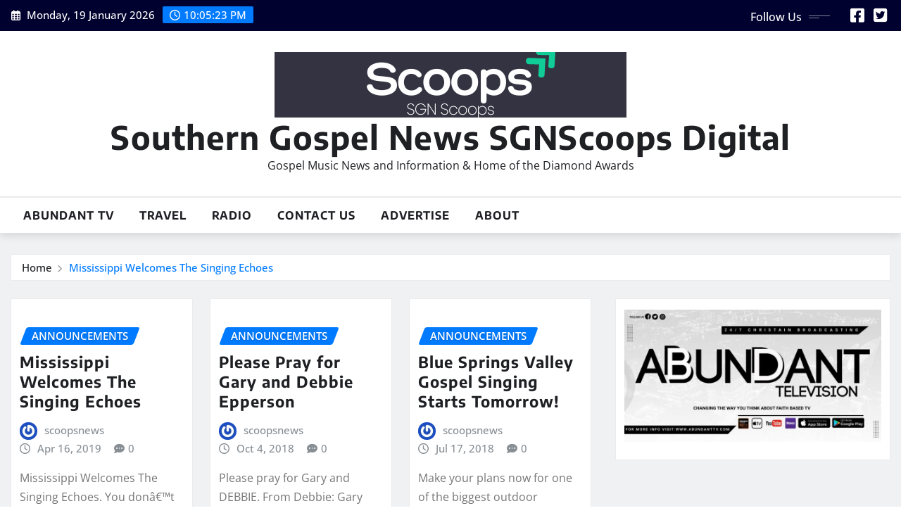

--- FILE ---
content_type: text/html; charset=UTF-8
request_url: https://www.sgnscoops.com/tag/singing-echoes/
body_size: 14629
content:
<!DOCTYPE html>
<html lang="en-US">
<head>	
	<meta charset="UTF-8">
    <meta name="viewport" content="width=device-width, initial-scale=1">
    <meta http-equiv="x-ua-compatible" content="ie=edge">
	
	
	<meta name='robots' content='index, follow, max-image-preview:large, max-snippet:-1, max-video-preview:-1' />
	<style>img:is([sizes="auto" i], [sizes^="auto," i]) { contain-intrinsic-size: 3000px 1500px }</style>
	
	<!-- This site is optimized with the Yoast SEO plugin v26.7 - https://yoast.com/wordpress/plugins/seo/ -->
	<title>Singing Echoes Archives - Southern Gospel News SGNScoops Digital</title>
	<link rel="canonical" href="https://www.sgnscoops.com/tag/singing-echoes/" />
	<meta property="og:locale" content="en_US" />
	<meta property="og:type" content="article" />
	<meta property="og:title" content="Singing Echoes Archives - Southern Gospel News SGNScoops Digital" />
	<meta property="og:url" content="https://www.sgnscoops.com/tag/singing-echoes/" />
	<meta property="og:site_name" content="Southern Gospel News SGNScoops Digital" />
	<meta property="og:image" content="https://www.sgnscoops.com/wp/wp-content/uploads/2009/09/sgnscoops.jpg" />
	<meta property="og:image:width" content="424" />
	<meta property="og:image:height" content="171" />
	<meta property="og:image:type" content="image/jpeg" />
	<meta name="twitter:card" content="summary_large_image" />
	<meta name="twitter:site" content="@sgnscoops" />
	<script type="application/ld+json" class="yoast-schema-graph">{"@context":"https://schema.org","@graph":[{"@type":"CollectionPage","@id":"https://www.sgnscoops.com/tag/singing-echoes/","url":"https://www.sgnscoops.com/tag/singing-echoes/","name":"Singing Echoes Archives - Southern Gospel News SGNScoops Digital","isPartOf":{"@id":"https://www.sgnscoops.com/#website"},"breadcrumb":{"@id":"https://www.sgnscoops.com/tag/singing-echoes/#breadcrumb"},"inLanguage":"en-US"},{"@type":"BreadcrumbList","@id":"https://www.sgnscoops.com/tag/singing-echoes/#breadcrumb","itemListElement":[{"@type":"ListItem","position":1,"name":"Home","item":"https://www.sgnscoops.com/"},{"@type":"ListItem","position":2,"name":"Singing Echoes"}]},{"@type":"WebSite","@id":"https://www.sgnscoops.com/#website","url":"https://www.sgnscoops.com/","name":"Southern Gospel News SGNScoops Digital","description":"Gospel Music News and Information &amp; Home of the Diamond Awards","publisher":{"@id":"https://www.sgnscoops.com/#organization"},"potentialAction":[{"@type":"SearchAction","target":{"@type":"EntryPoint","urlTemplate":"https://www.sgnscoops.com/?s={search_term_string}"},"query-input":{"@type":"PropertyValueSpecification","valueRequired":true,"valueName":"search_term_string"}}],"inLanguage":"en-US"},{"@type":"Organization","@id":"https://www.sgnscoops.com/#organization","name":"SGNScoops","url":"https://www.sgnscoops.com/","logo":{"@type":"ImageObject","inLanguage":"en-US","@id":"https://www.sgnscoops.com/#/schema/logo/image/","url":"https://i2.wp.com/www.sgnscoops.com/wp/wp-content/uploads/2014/07/sgnscoopscovernew.jpg?fit=960%2C299&ssl=1","contentUrl":"https://i2.wp.com/www.sgnscoops.com/wp/wp-content/uploads/2014/07/sgnscoopscovernew.jpg?fit=960%2C299&ssl=1","width":960,"height":299,"caption":"SGNScoops"},"image":{"@id":"https://www.sgnscoops.com/#/schema/logo/image/"},"sameAs":["https://www.facebook.com/sgnscoops","https://x.com/sgnscoops"]}]}</script>
	<!-- / Yoast SEO plugin. -->


<link rel='dns-prefetch' href='//www.googletagmanager.com' />
<link rel="alternate" type="application/rss+xml" title="Southern Gospel News SGNScoops Digital &raquo; Feed" href="https://www.sgnscoops.com/feed/" />
<link rel="alternate" type="application/rss+xml" title="Southern Gospel News SGNScoops Digital &raquo; Comments Feed" href="https://www.sgnscoops.com/comments/feed/" />
<link rel="alternate" type="application/rss+xml" title="Southern Gospel News SGNScoops Digital &raquo; Singing Echoes Tag Feed" href="https://www.sgnscoops.com/tag/singing-echoes/feed/" />
		<!-- This site uses the Google Analytics by MonsterInsights plugin v9.11.1 - Using Analytics tracking - https://www.monsterinsights.com/ -->
							<script src="//www.googletagmanager.com/gtag/js?id=G-V60YKLZDSD"  data-cfasync="false" data-wpfc-render="false" type="text/javascript" async></script>
			<script data-cfasync="false" data-wpfc-render="false" type="text/javascript">
				var mi_version = '9.11.1';
				var mi_track_user = true;
				var mi_no_track_reason = '';
								var MonsterInsightsDefaultLocations = {"page_location":"https:\/\/www.sgnscoops.com\/tag\/singing-echoes\/"};
								if ( typeof MonsterInsightsPrivacyGuardFilter === 'function' ) {
					var MonsterInsightsLocations = (typeof MonsterInsightsExcludeQuery === 'object') ? MonsterInsightsPrivacyGuardFilter( MonsterInsightsExcludeQuery ) : MonsterInsightsPrivacyGuardFilter( MonsterInsightsDefaultLocations );
				} else {
					var MonsterInsightsLocations = (typeof MonsterInsightsExcludeQuery === 'object') ? MonsterInsightsExcludeQuery : MonsterInsightsDefaultLocations;
				}

								var disableStrs = [
										'ga-disable-G-V60YKLZDSD',
									];

				/* Function to detect opted out users */
				function __gtagTrackerIsOptedOut() {
					for (var index = 0; index < disableStrs.length; index++) {
						if (document.cookie.indexOf(disableStrs[index] + '=true') > -1) {
							return true;
						}
					}

					return false;
				}

				/* Disable tracking if the opt-out cookie exists. */
				if (__gtagTrackerIsOptedOut()) {
					for (var index = 0; index < disableStrs.length; index++) {
						window[disableStrs[index]] = true;
					}
				}

				/* Opt-out function */
				function __gtagTrackerOptout() {
					for (var index = 0; index < disableStrs.length; index++) {
						document.cookie = disableStrs[index] + '=true; expires=Thu, 31 Dec 2099 23:59:59 UTC; path=/';
						window[disableStrs[index]] = true;
					}
				}

				if ('undefined' === typeof gaOptout) {
					function gaOptout() {
						__gtagTrackerOptout();
					}
				}
								window.dataLayer = window.dataLayer || [];

				window.MonsterInsightsDualTracker = {
					helpers: {},
					trackers: {},
				};
				if (mi_track_user) {
					function __gtagDataLayer() {
						dataLayer.push(arguments);
					}

					function __gtagTracker(type, name, parameters) {
						if (!parameters) {
							parameters = {};
						}

						if (parameters.send_to) {
							__gtagDataLayer.apply(null, arguments);
							return;
						}

						if (type === 'event') {
														parameters.send_to = monsterinsights_frontend.v4_id;
							var hookName = name;
							if (typeof parameters['event_category'] !== 'undefined') {
								hookName = parameters['event_category'] + ':' + name;
							}

							if (typeof MonsterInsightsDualTracker.trackers[hookName] !== 'undefined') {
								MonsterInsightsDualTracker.trackers[hookName](parameters);
							} else {
								__gtagDataLayer('event', name, parameters);
							}
							
						} else {
							__gtagDataLayer.apply(null, arguments);
						}
					}

					__gtagTracker('js', new Date());
					__gtagTracker('set', {
						'developer_id.dZGIzZG': true,
											});
					if ( MonsterInsightsLocations.page_location ) {
						__gtagTracker('set', MonsterInsightsLocations);
					}
										__gtagTracker('config', 'G-V60YKLZDSD', {"forceSSL":"true","link_attribution":"true"} );
										window.gtag = __gtagTracker;										(function () {
						/* https://developers.google.com/analytics/devguides/collection/analyticsjs/ */
						/* ga and __gaTracker compatibility shim. */
						var noopfn = function () {
							return null;
						};
						var newtracker = function () {
							return new Tracker();
						};
						var Tracker = function () {
							return null;
						};
						var p = Tracker.prototype;
						p.get = noopfn;
						p.set = noopfn;
						p.send = function () {
							var args = Array.prototype.slice.call(arguments);
							args.unshift('send');
							__gaTracker.apply(null, args);
						};
						var __gaTracker = function () {
							var len = arguments.length;
							if (len === 0) {
								return;
							}
							var f = arguments[len - 1];
							if (typeof f !== 'object' || f === null || typeof f.hitCallback !== 'function') {
								if ('send' === arguments[0]) {
									var hitConverted, hitObject = false, action;
									if ('event' === arguments[1]) {
										if ('undefined' !== typeof arguments[3]) {
											hitObject = {
												'eventAction': arguments[3],
												'eventCategory': arguments[2],
												'eventLabel': arguments[4],
												'value': arguments[5] ? arguments[5] : 1,
											}
										}
									}
									if ('pageview' === arguments[1]) {
										if ('undefined' !== typeof arguments[2]) {
											hitObject = {
												'eventAction': 'page_view',
												'page_path': arguments[2],
											}
										}
									}
									if (typeof arguments[2] === 'object') {
										hitObject = arguments[2];
									}
									if (typeof arguments[5] === 'object') {
										Object.assign(hitObject, arguments[5]);
									}
									if ('undefined' !== typeof arguments[1].hitType) {
										hitObject = arguments[1];
										if ('pageview' === hitObject.hitType) {
											hitObject.eventAction = 'page_view';
										}
									}
									if (hitObject) {
										action = 'timing' === arguments[1].hitType ? 'timing_complete' : hitObject.eventAction;
										hitConverted = mapArgs(hitObject);
										__gtagTracker('event', action, hitConverted);
									}
								}
								return;
							}

							function mapArgs(args) {
								var arg, hit = {};
								var gaMap = {
									'eventCategory': 'event_category',
									'eventAction': 'event_action',
									'eventLabel': 'event_label',
									'eventValue': 'event_value',
									'nonInteraction': 'non_interaction',
									'timingCategory': 'event_category',
									'timingVar': 'name',
									'timingValue': 'value',
									'timingLabel': 'event_label',
									'page': 'page_path',
									'location': 'page_location',
									'title': 'page_title',
									'referrer' : 'page_referrer',
								};
								for (arg in args) {
																		if (!(!args.hasOwnProperty(arg) || !gaMap.hasOwnProperty(arg))) {
										hit[gaMap[arg]] = args[arg];
									} else {
										hit[arg] = args[arg];
									}
								}
								return hit;
							}

							try {
								f.hitCallback();
							} catch (ex) {
							}
						};
						__gaTracker.create = newtracker;
						__gaTracker.getByName = newtracker;
						__gaTracker.getAll = function () {
							return [];
						};
						__gaTracker.remove = noopfn;
						__gaTracker.loaded = true;
						window['__gaTracker'] = __gaTracker;
					})();
									} else {
										console.log("");
					(function () {
						function __gtagTracker() {
							return null;
						}

						window['__gtagTracker'] = __gtagTracker;
						window['gtag'] = __gtagTracker;
					})();
									}
			</script>
							<!-- / Google Analytics by MonsterInsights -->
		<script type="text/javascript">
/* <![CDATA[ */
window._wpemojiSettings = {"baseUrl":"https:\/\/s.w.org\/images\/core\/emoji\/16.0.1\/72x72\/","ext":".png","svgUrl":"https:\/\/s.w.org\/images\/core\/emoji\/16.0.1\/svg\/","svgExt":".svg","source":{"concatemoji":"https:\/\/www.sgnscoops.com\/wp\/wp-includes\/js\/wp-emoji-release.min.js?ver=6.8.3"}};
/*! This file is auto-generated */
!function(s,n){var o,i,e;function c(e){try{var t={supportTests:e,timestamp:(new Date).valueOf()};sessionStorage.setItem(o,JSON.stringify(t))}catch(e){}}function p(e,t,n){e.clearRect(0,0,e.canvas.width,e.canvas.height),e.fillText(t,0,0);var t=new Uint32Array(e.getImageData(0,0,e.canvas.width,e.canvas.height).data),a=(e.clearRect(0,0,e.canvas.width,e.canvas.height),e.fillText(n,0,0),new Uint32Array(e.getImageData(0,0,e.canvas.width,e.canvas.height).data));return t.every(function(e,t){return e===a[t]})}function u(e,t){e.clearRect(0,0,e.canvas.width,e.canvas.height),e.fillText(t,0,0);for(var n=e.getImageData(16,16,1,1),a=0;a<n.data.length;a++)if(0!==n.data[a])return!1;return!0}function f(e,t,n,a){switch(t){case"flag":return n(e,"\ud83c\udff3\ufe0f\u200d\u26a7\ufe0f","\ud83c\udff3\ufe0f\u200b\u26a7\ufe0f")?!1:!n(e,"\ud83c\udde8\ud83c\uddf6","\ud83c\udde8\u200b\ud83c\uddf6")&&!n(e,"\ud83c\udff4\udb40\udc67\udb40\udc62\udb40\udc65\udb40\udc6e\udb40\udc67\udb40\udc7f","\ud83c\udff4\u200b\udb40\udc67\u200b\udb40\udc62\u200b\udb40\udc65\u200b\udb40\udc6e\u200b\udb40\udc67\u200b\udb40\udc7f");case"emoji":return!a(e,"\ud83e\udedf")}return!1}function g(e,t,n,a){var r="undefined"!=typeof WorkerGlobalScope&&self instanceof WorkerGlobalScope?new OffscreenCanvas(300,150):s.createElement("canvas"),o=r.getContext("2d",{willReadFrequently:!0}),i=(o.textBaseline="top",o.font="600 32px Arial",{});return e.forEach(function(e){i[e]=t(o,e,n,a)}),i}function t(e){var t=s.createElement("script");t.src=e,t.defer=!0,s.head.appendChild(t)}"undefined"!=typeof Promise&&(o="wpEmojiSettingsSupports",i=["flag","emoji"],n.supports={everything:!0,everythingExceptFlag:!0},e=new Promise(function(e){s.addEventListener("DOMContentLoaded",e,{once:!0})}),new Promise(function(t){var n=function(){try{var e=JSON.parse(sessionStorage.getItem(o));if("object"==typeof e&&"number"==typeof e.timestamp&&(new Date).valueOf()<e.timestamp+604800&&"object"==typeof e.supportTests)return e.supportTests}catch(e){}return null}();if(!n){if("undefined"!=typeof Worker&&"undefined"!=typeof OffscreenCanvas&&"undefined"!=typeof URL&&URL.createObjectURL&&"undefined"!=typeof Blob)try{var e="postMessage("+g.toString()+"("+[JSON.stringify(i),f.toString(),p.toString(),u.toString()].join(",")+"));",a=new Blob([e],{type:"text/javascript"}),r=new Worker(URL.createObjectURL(a),{name:"wpTestEmojiSupports"});return void(r.onmessage=function(e){c(n=e.data),r.terminate(),t(n)})}catch(e){}c(n=g(i,f,p,u))}t(n)}).then(function(e){for(var t in e)n.supports[t]=e[t],n.supports.everything=n.supports.everything&&n.supports[t],"flag"!==t&&(n.supports.everythingExceptFlag=n.supports.everythingExceptFlag&&n.supports[t]);n.supports.everythingExceptFlag=n.supports.everythingExceptFlag&&!n.supports.flag,n.DOMReady=!1,n.readyCallback=function(){n.DOMReady=!0}}).then(function(){return e}).then(function(){var e;n.supports.everything||(n.readyCallback(),(e=n.source||{}).concatemoji?t(e.concatemoji):e.wpemoji&&e.twemoji&&(t(e.twemoji),t(e.wpemoji)))}))}((window,document),window._wpemojiSettings);
/* ]]> */
</script>
<link rel='stylesheet' id='newsexo-theme-fonts-css' href='https://www.sgnscoops.com/wp/wp-content/fonts/262e193dfc83e631cd24c0fca66ab665.css?ver=20201110' type='text/css' media='all' />
<style id='wp-emoji-styles-inline-css' type='text/css'>

	img.wp-smiley, img.emoji {
		display: inline !important;
		border: none !important;
		box-shadow: none !important;
		height: 1em !important;
		width: 1em !important;
		margin: 0 0.07em !important;
		vertical-align: -0.1em !important;
		background: none !important;
		padding: 0 !important;
	}
</style>
<link rel='stylesheet' id='wp-block-library-css' href='https://www.sgnscoops.com/wp/wp-includes/css/dist/block-library/style.min.css?ver=6.8.3' type='text/css' media='all' />
<style id='classic-theme-styles-inline-css' type='text/css'>
/*! This file is auto-generated */
.wp-block-button__link{color:#fff;background-color:#32373c;border-radius:9999px;box-shadow:none;text-decoration:none;padding:calc(.667em + 2px) calc(1.333em + 2px);font-size:1.125em}.wp-block-file__button{background:#32373c;color:#fff;text-decoration:none}
</style>
<style id='global-styles-inline-css' type='text/css'>
:root{--wp--preset--aspect-ratio--square: 1;--wp--preset--aspect-ratio--4-3: 4/3;--wp--preset--aspect-ratio--3-4: 3/4;--wp--preset--aspect-ratio--3-2: 3/2;--wp--preset--aspect-ratio--2-3: 2/3;--wp--preset--aspect-ratio--16-9: 16/9;--wp--preset--aspect-ratio--9-16: 9/16;--wp--preset--color--black: #000000;--wp--preset--color--cyan-bluish-gray: #abb8c3;--wp--preset--color--white: #ffffff;--wp--preset--color--pale-pink: #f78da7;--wp--preset--color--vivid-red: #cf2e2e;--wp--preset--color--luminous-vivid-orange: #ff6900;--wp--preset--color--luminous-vivid-amber: #fcb900;--wp--preset--color--light-green-cyan: #7bdcb5;--wp--preset--color--vivid-green-cyan: #00d084;--wp--preset--color--pale-cyan-blue: #8ed1fc;--wp--preset--color--vivid-cyan-blue: #0693e3;--wp--preset--color--vivid-purple: #9b51e0;--wp--preset--gradient--vivid-cyan-blue-to-vivid-purple: linear-gradient(135deg,rgba(6,147,227,1) 0%,rgb(155,81,224) 100%);--wp--preset--gradient--light-green-cyan-to-vivid-green-cyan: linear-gradient(135deg,rgb(122,220,180) 0%,rgb(0,208,130) 100%);--wp--preset--gradient--luminous-vivid-amber-to-luminous-vivid-orange: linear-gradient(135deg,rgba(252,185,0,1) 0%,rgba(255,105,0,1) 100%);--wp--preset--gradient--luminous-vivid-orange-to-vivid-red: linear-gradient(135deg,rgba(255,105,0,1) 0%,rgb(207,46,46) 100%);--wp--preset--gradient--very-light-gray-to-cyan-bluish-gray: linear-gradient(135deg,rgb(238,238,238) 0%,rgb(169,184,195) 100%);--wp--preset--gradient--cool-to-warm-spectrum: linear-gradient(135deg,rgb(74,234,220) 0%,rgb(151,120,209) 20%,rgb(207,42,186) 40%,rgb(238,44,130) 60%,rgb(251,105,98) 80%,rgb(254,248,76) 100%);--wp--preset--gradient--blush-light-purple: linear-gradient(135deg,rgb(255,206,236) 0%,rgb(152,150,240) 100%);--wp--preset--gradient--blush-bordeaux: linear-gradient(135deg,rgb(254,205,165) 0%,rgb(254,45,45) 50%,rgb(107,0,62) 100%);--wp--preset--gradient--luminous-dusk: linear-gradient(135deg,rgb(255,203,112) 0%,rgb(199,81,192) 50%,rgb(65,88,208) 100%);--wp--preset--gradient--pale-ocean: linear-gradient(135deg,rgb(255,245,203) 0%,rgb(182,227,212) 50%,rgb(51,167,181) 100%);--wp--preset--gradient--electric-grass: linear-gradient(135deg,rgb(202,248,128) 0%,rgb(113,206,126) 100%);--wp--preset--gradient--midnight: linear-gradient(135deg,rgb(2,3,129) 0%,rgb(40,116,252) 100%);--wp--preset--font-size--small: 13px;--wp--preset--font-size--medium: 20px;--wp--preset--font-size--large: 36px;--wp--preset--font-size--x-large: 42px;--wp--preset--spacing--20: 0.44rem;--wp--preset--spacing--30: 0.67rem;--wp--preset--spacing--40: 1rem;--wp--preset--spacing--50: 1.5rem;--wp--preset--spacing--60: 2.25rem;--wp--preset--spacing--70: 3.38rem;--wp--preset--spacing--80: 5.06rem;--wp--preset--shadow--natural: 6px 6px 9px rgba(0, 0, 0, 0.2);--wp--preset--shadow--deep: 12px 12px 50px rgba(0, 0, 0, 0.4);--wp--preset--shadow--sharp: 6px 6px 0px rgba(0, 0, 0, 0.2);--wp--preset--shadow--outlined: 6px 6px 0px -3px rgba(255, 255, 255, 1), 6px 6px rgba(0, 0, 0, 1);--wp--preset--shadow--crisp: 6px 6px 0px rgba(0, 0, 0, 1);}:where(.is-layout-flex){gap: 0.5em;}:where(.is-layout-grid){gap: 0.5em;}body .is-layout-flex{display: flex;}.is-layout-flex{flex-wrap: wrap;align-items: center;}.is-layout-flex > :is(*, div){margin: 0;}body .is-layout-grid{display: grid;}.is-layout-grid > :is(*, div){margin: 0;}:where(.wp-block-columns.is-layout-flex){gap: 2em;}:where(.wp-block-columns.is-layout-grid){gap: 2em;}:where(.wp-block-post-template.is-layout-flex){gap: 1.25em;}:where(.wp-block-post-template.is-layout-grid){gap: 1.25em;}.has-black-color{color: var(--wp--preset--color--black) !important;}.has-cyan-bluish-gray-color{color: var(--wp--preset--color--cyan-bluish-gray) !important;}.has-white-color{color: var(--wp--preset--color--white) !important;}.has-pale-pink-color{color: var(--wp--preset--color--pale-pink) !important;}.has-vivid-red-color{color: var(--wp--preset--color--vivid-red) !important;}.has-luminous-vivid-orange-color{color: var(--wp--preset--color--luminous-vivid-orange) !important;}.has-luminous-vivid-amber-color{color: var(--wp--preset--color--luminous-vivid-amber) !important;}.has-light-green-cyan-color{color: var(--wp--preset--color--light-green-cyan) !important;}.has-vivid-green-cyan-color{color: var(--wp--preset--color--vivid-green-cyan) !important;}.has-pale-cyan-blue-color{color: var(--wp--preset--color--pale-cyan-blue) !important;}.has-vivid-cyan-blue-color{color: var(--wp--preset--color--vivid-cyan-blue) !important;}.has-vivid-purple-color{color: var(--wp--preset--color--vivid-purple) !important;}.has-black-background-color{background-color: var(--wp--preset--color--black) !important;}.has-cyan-bluish-gray-background-color{background-color: var(--wp--preset--color--cyan-bluish-gray) !important;}.has-white-background-color{background-color: var(--wp--preset--color--white) !important;}.has-pale-pink-background-color{background-color: var(--wp--preset--color--pale-pink) !important;}.has-vivid-red-background-color{background-color: var(--wp--preset--color--vivid-red) !important;}.has-luminous-vivid-orange-background-color{background-color: var(--wp--preset--color--luminous-vivid-orange) !important;}.has-luminous-vivid-amber-background-color{background-color: var(--wp--preset--color--luminous-vivid-amber) !important;}.has-light-green-cyan-background-color{background-color: var(--wp--preset--color--light-green-cyan) !important;}.has-vivid-green-cyan-background-color{background-color: var(--wp--preset--color--vivid-green-cyan) !important;}.has-pale-cyan-blue-background-color{background-color: var(--wp--preset--color--pale-cyan-blue) !important;}.has-vivid-cyan-blue-background-color{background-color: var(--wp--preset--color--vivid-cyan-blue) !important;}.has-vivid-purple-background-color{background-color: var(--wp--preset--color--vivid-purple) !important;}.has-black-border-color{border-color: var(--wp--preset--color--black) !important;}.has-cyan-bluish-gray-border-color{border-color: var(--wp--preset--color--cyan-bluish-gray) !important;}.has-white-border-color{border-color: var(--wp--preset--color--white) !important;}.has-pale-pink-border-color{border-color: var(--wp--preset--color--pale-pink) !important;}.has-vivid-red-border-color{border-color: var(--wp--preset--color--vivid-red) !important;}.has-luminous-vivid-orange-border-color{border-color: var(--wp--preset--color--luminous-vivid-orange) !important;}.has-luminous-vivid-amber-border-color{border-color: var(--wp--preset--color--luminous-vivid-amber) !important;}.has-light-green-cyan-border-color{border-color: var(--wp--preset--color--light-green-cyan) !important;}.has-vivid-green-cyan-border-color{border-color: var(--wp--preset--color--vivid-green-cyan) !important;}.has-pale-cyan-blue-border-color{border-color: var(--wp--preset--color--pale-cyan-blue) !important;}.has-vivid-cyan-blue-border-color{border-color: var(--wp--preset--color--vivid-cyan-blue) !important;}.has-vivid-purple-border-color{border-color: var(--wp--preset--color--vivid-purple) !important;}.has-vivid-cyan-blue-to-vivid-purple-gradient-background{background: var(--wp--preset--gradient--vivid-cyan-blue-to-vivid-purple) !important;}.has-light-green-cyan-to-vivid-green-cyan-gradient-background{background: var(--wp--preset--gradient--light-green-cyan-to-vivid-green-cyan) !important;}.has-luminous-vivid-amber-to-luminous-vivid-orange-gradient-background{background: var(--wp--preset--gradient--luminous-vivid-amber-to-luminous-vivid-orange) !important;}.has-luminous-vivid-orange-to-vivid-red-gradient-background{background: var(--wp--preset--gradient--luminous-vivid-orange-to-vivid-red) !important;}.has-very-light-gray-to-cyan-bluish-gray-gradient-background{background: var(--wp--preset--gradient--very-light-gray-to-cyan-bluish-gray) !important;}.has-cool-to-warm-spectrum-gradient-background{background: var(--wp--preset--gradient--cool-to-warm-spectrum) !important;}.has-blush-light-purple-gradient-background{background: var(--wp--preset--gradient--blush-light-purple) !important;}.has-blush-bordeaux-gradient-background{background: var(--wp--preset--gradient--blush-bordeaux) !important;}.has-luminous-dusk-gradient-background{background: var(--wp--preset--gradient--luminous-dusk) !important;}.has-pale-ocean-gradient-background{background: var(--wp--preset--gradient--pale-ocean) !important;}.has-electric-grass-gradient-background{background: var(--wp--preset--gradient--electric-grass) !important;}.has-midnight-gradient-background{background: var(--wp--preset--gradient--midnight) !important;}.has-small-font-size{font-size: var(--wp--preset--font-size--small) !important;}.has-medium-font-size{font-size: var(--wp--preset--font-size--medium) !important;}.has-large-font-size{font-size: var(--wp--preset--font-size--large) !important;}.has-x-large-font-size{font-size: var(--wp--preset--font-size--x-large) !important;}
:where(.wp-block-post-template.is-layout-flex){gap: 1.25em;}:where(.wp-block-post-template.is-layout-grid){gap: 1.25em;}
:where(.wp-block-columns.is-layout-flex){gap: 2em;}:where(.wp-block-columns.is-layout-grid){gap: 2em;}
:root :where(.wp-block-pullquote){font-size: 1.5em;line-height: 1.6;}
</style>
<link rel='stylesheet' id='bootstrap-css' href='https://www.sgnscoops.com/wp/wp-content/themes/newsexo/assets/css/bootstrap.css?ver=6.8.3' type='text/css' media='all' />
<link rel='stylesheet' id='font-awesome-min-css' href='https://www.sgnscoops.com/wp/wp-content/themes/newsexo/assets/css/font-awesome/css/font-awesome.min.css?ver=4.7.0' type='text/css' media='all' />
<link rel='stylesheet' id='newsexo-style-css' href='https://www.sgnscoops.com/wp/wp-content/themes/seattle-news/style.css?ver=6.8.3' type='text/css' media='all' />
<link rel='stylesheet' id='theme-default-css' href='https://www.sgnscoops.com/wp/wp-content/themes/newsexo/assets/css/theme-default.css?ver=6.8.3' type='text/css' media='all' />
<link rel='stylesheet' id='newsexo-animate-css-css' href='https://www.sgnscoops.com/wp/wp-content/themes/newsexo/assets/css/animate.css?ver=6.8.3' type='text/css' media='all' />
<link rel='stylesheet' id='owl.carousel-css-css' href='https://www.sgnscoops.com/wp/wp-content/themes/newsexo/assets/css/owl.carousel.css?ver=6.8.3' type='text/css' media='all' />
<link rel='stylesheet' id='bootstrap-smartmenus-css-css' href='https://www.sgnscoops.com/wp/wp-content/themes/newsexo/assets/css/jquery.smartmenus.bootstrap-4.css?ver=6.8.3' type='text/css' media='all' />
<link rel='stylesheet' id='seattle-news-parent-style-css' href='https://www.sgnscoops.com/wp/wp-content/themes/newsexo/style.css?ver=6.8.3' type='text/css' media='all' />
<link rel='stylesheet' id='seattle-news-child-style-css' href='https://www.sgnscoops.com/wp/wp-content/themes/seattle-news/style.css?ver=6.8.3' type='text/css' media='all' />
<link rel='stylesheet' id='seattle-news-default-css-css' href='https://www.sgnscoops.com/wp/wp-content/themes/seattle-news/assets/css/theme-default.css?ver=6.8.3' type='text/css' media='all' />
<link rel='stylesheet' id='seattle-news-bootstrap-smartmenus-css-css' href='https://www.sgnscoops.com/wp/wp-content/themes/seattle-news/assets/css/jquery.smartmenus.bootstrap-4.css?ver=6.8.3' type='text/css' media='all' />
<script type="text/javascript" src="https://www.sgnscoops.com/wp/wp-content/plugins/google-analytics-for-wordpress/assets/js/frontend-gtag.js?ver=9.11.1" id="monsterinsights-frontend-script-js" async="async" data-wp-strategy="async"></script>
<script data-cfasync="false" data-wpfc-render="false" type="text/javascript" id='monsterinsights-frontend-script-js-extra'>/* <![CDATA[ */
var monsterinsights_frontend = {"js_events_tracking":"true","download_extensions":"doc,pdf,ppt,zip,xls,docx,pptx,xlsx","inbound_paths":"[{\"path\":\"\\\/go\\\/\",\"label\":\"affiliate\"},{\"path\":\"\\\/recommend\\\/\",\"label\":\"affiliate\"}]","home_url":"https:\/\/www.sgnscoops.com","hash_tracking":"false","v4_id":"G-V60YKLZDSD"};/* ]]> */
</script>
<script type="text/javascript" src="https://www.sgnscoops.com/wp/wp-includes/js/jquery/jquery.min.js?ver=3.7.1" id="jquery-core-js"></script>
<script type="text/javascript" src="https://www.sgnscoops.com/wp/wp-includes/js/jquery/jquery-migrate.min.js?ver=3.4.1" id="jquery-migrate-js"></script>
<script type="text/javascript" src="https://www.sgnscoops.com/wp/wp-content/themes/newsexo/assets/js/bootstrap.js?ver=6.8.3" id="bootstrap-js-js"></script>
<script type="text/javascript" src="https://www.sgnscoops.com/wp/wp-content/themes/newsexo/assets/js/bootstrap.bundle.min.js?ver=6.8.3" id="bootstrap.bundle.min-js"></script>
<script type="text/javascript" src="https://www.sgnscoops.com/wp/wp-content/themes/newsexo/assets/js/smartmenus/jquery.smartmenus.js?ver=6.8.3" id="newsexo-smartmenus-js-js"></script>
<script type="text/javascript" src="https://www.sgnscoops.com/wp/wp-content/themes/newsexo/assets/js/custom.js?ver=6.8.3" id="newsexo-custom-js-js"></script>
<script type="text/javascript" src="https://www.sgnscoops.com/wp/wp-content/themes/newsexo/assets/js/smartmenus/bootstrap-smartmenus.js?ver=6.8.3" id="bootstrap-smartmenus-js-js"></script>
<script type="text/javascript" src="https://www.sgnscoops.com/wp/wp-content/themes/newsexo/assets/js/owl.carousel.min.js?ver=6.8.3" id="owl-carousel-js-js"></script>
<script type="text/javascript" src="https://www.sgnscoops.com/wp/wp-content/themes/newsexo/assets/js/animation/animate.js?ver=6.8.3" id="animate-js-js"></script>
<script type="text/javascript" src="https://www.sgnscoops.com/wp/wp-content/themes/newsexo/assets/js/wow.js?ver=6.8.3" id="wow-js-js"></script>

<!-- Google tag (gtag.js) snippet added by Site Kit -->
<!-- Google Analytics snippet added by Site Kit -->
<script type="text/javascript" src="https://www.googletagmanager.com/gtag/js?id=GT-TNHNRZL4" id="google_gtagjs-js" async></script>
<script type="text/javascript" id="google_gtagjs-js-after">
/* <![CDATA[ */
window.dataLayer = window.dataLayer || [];function gtag(){dataLayer.push(arguments);}
gtag("set","linker",{"domains":["www.sgnscoops.com"]});
gtag("js", new Date());
gtag("set", "developer_id.dZTNiMT", true);
gtag("config", "GT-TNHNRZL4");
/* ]]> */
</script>
<link rel="https://api.w.org/" href="https://www.sgnscoops.com/wp-json/" /><link rel="alternate" title="JSON" type="application/json" href="https://www.sgnscoops.com/wp-json/wp/v2/tags/4217" /><link rel="EditURI" type="application/rsd+xml" title="RSD" href="https://www.sgnscoops.com/wp/xmlrpc.php?rsd" />
<meta name="generator" content="WordPress 6.8.3" />
<meta name="generator" content="Site Kit by Google 1.170.0" /><style type="text/css">

/*------------------- Body ---------------------*/



/*------------------- H1---------------------*/

    h1 { font-family: Encode Sans; } 

/*------------------- H2---------------------*/

    h2{ font-family: Encode Sans; } 

/*------------------- H3---------------------*/

    h3 { font-family: Encode Sans; }

/*------------------- H4---------------------*/

    h4 { font-family: Encode Sans; }

/*------------------- H5---------------------*/

    h5 { font-family: Encode Sans; }

/*------------------- H6---------------------*/

    h6 { font-family: Encode Sans; }

</style>
<link rel="icon" href="https://www.sgnscoops.com/wp/wp-content/uploads/2025/05/cropped-2-32x32.png" sizes="32x32" />
<link rel="icon" href="https://www.sgnscoops.com/wp/wp-content/uploads/2025/05/cropped-2-192x192.png" sizes="192x192" />
<link rel="apple-touch-icon" href="https://www.sgnscoops.com/wp/wp-content/uploads/2025/05/cropped-2-180x180.png" />
<meta name="msapplication-TileImage" content="https://www.sgnscoops.com/wp/wp-content/uploads/2025/05/cropped-2-270x270.png" />
</head>
<body class="archive tag tag-singing-echoes tag-4217 wp-custom-logo wp-theme-newsexo wp-child-theme-seattle-news theme-wide" >

<a class="screen-reader-text skip-link" href="#content">Skip to content</a>
<div id="wrapper">



	<!--Header Sidebar-->
	<header class="site-header">
		<div class="container-full">
			<div class="row align-self-center">
							<div class="col-lg-6 col-md-6 col-sm-12">
					<aside class="widget"> 
						<ul class="head-contact-info">
							<li><i class="fa-regular fa-calendar-days"></i>
							Monday, 19 January 2026							</li>
							<li><span id='newsexo-time' class="newsexo-time">  2:05 pm</span></li>
						</ul>
					</aside>
				</div>
			
						
				<div class="col-lg-6 col-md-6 col-sm-12">
					<aside class="widget">

					<ul class="custom-social-icons">
							
						    <li class="followus">Follow Us						    </li>
					    							
							
					    
                                								    										<li><a class="fa-square-facebook" href="https://www.facebook.com/sgnscoops" target="_blank" ><i class="fa fa-brands fa-square-facebook"></i></a></li>
																										
						    
                                								    										<li><a class="fa-square-twitter" href="https://x.com/robsgm" target="_blank" ><i class="fa fa-brands fa-square-twitter"></i></a></li>
																										
						    						</ul>


					</aside>
				</div>
				
			</div>
		</div>
	</header>
	<!--/End of Header Sidebar-->


 
  	<!--Site Branding & Advertisement-->
	<section class="logo-banner logo-banner-overlay">
		<div class="container-full">
			<div class="row">
				<div class="col-lg-12 col-md-12 align-self-center">
								<div class="site-logo">
			<a href="https://www.sgnscoops.com/" class="" rel="home"><img width="500" height="93" src="https://www.sgnscoops.com/wp/wp-content/uploads/2025/05/cropped-2-1.png" class="custom-logo" alt="Southern Gospel News SGNScoops Digital" decoding="async" srcset="https://www.sgnscoops.com/wp/wp-content/uploads/2025/05/cropped-2-1.png 500w, https://www.sgnscoops.com/wp/wp-content/uploads/2025/05/cropped-2-1-300x56.png 300w" sizes="(max-width: 500px) 100vw, 500px" /></a>		</div>
	   	<div class="site-branding">
	    <h1 class="site-title"><a href="https://www.sgnscoops.com/" rel="home">Southern Gospel News SGNScoops Digital</a></h1>
					<p class="site-description">Gospel Music News and Information &amp; Home of the Diamond Awards</p>
			</div>
					</div>

				
			</div>
		</div>
	</section>	
	<!--End of Site Branding & Advertisement-->
    	
	<!-- Navbar -->
	<nav class="navbar navbar-expand-lg navbar-dark header-sticky">
		<div class="container-full">
			<div class="row">
			    <div class="col-lg-12 col-md-12"> 
				
					<button class="navbar-toggler" type="button" data-bs-toggle="collapse" data-bs-target="#navbarSupportedContent" aria-controls="navbarSupportedContent" aria-expanded="false" aria-label="Toggle navigation">
					  <span class="navbar-toggler-icon"></span>
					</button>
					<div id="navbarSupportedContent" class="navbar-collapse collapse">
						<div class="menu-news-container"><ul id="menu-news" class="nav navbar-nav"><li id="menu-item-62322" class="menu-item menu-item-type-post_type menu-item-object-page menu-item-62322"><a class="nav-link" href="https://www.sgnscoops.com/abundant-tv/">Abundant TV</a></li>
<li id="menu-item-62323" class="menu-item menu-item-type-post_type menu-item-object-page menu-item-62323"><a class="nav-link" href="https://www.sgnscoops.com/travel/">Travel</a></li>
<li id="menu-item-62324" class="menu-item menu-item-type-post_type menu-item-object-page menu-item-62324"><a class="nav-link" href="https://www.sgnscoops.com/radio/">Radio</a></li>
<li id="menu-item-62325" class="menu-item menu-item-type-post_type menu-item-object-page menu-item-62325"><a class="nav-link" href="https://www.sgnscoops.com/subscribecontact-us/">Contact Us</a></li>
<li id="menu-item-62326" class="menu-item menu-item-type-post_type menu-item-object-page menu-item-62326"><a class="nav-link" href="https://www.sgnscoops.com/advertise/">Advertise</a></li>
<li id="menu-item-62327" class="menu-item menu-item-type-post_type menu-item-object-page menu-item-62327"><a class="nav-link" href="https://www.sgnscoops.com/about/">About</a></li>
</ul></div>					</div>
				</div>
							</div>
		</div>
	</nav>
	<!-- /End of Navbar -->

	<div id="search-popup">
		<button type="button" class="close">×</button>
		<form method="get" id="searchform" class="search-form" action="https://www.sgnscoops.com/">
			<input type="search" placeholder="Search here" name="s" id="s" />
			<button type="submit" class="btn btn-primary">Search</button>
		</form>
	</div>
	<!-- Theme Breadcrumb Area -->

		<section class="theme-breadcrumb-area">
				<div id="content" class="container-full">
					<div class="row g-lg-3">
						<div class="col-md-12 col-sm-12">						
							<ul class="page-breadcrumb wow animate fadeInUp" data-wow-delay=".3s""><li><a href="https://www.sgnscoops.com">Home</a></li><li class="active"><a href="https://www.sgnscoops.com:443/tag/singing-echoes/">Mississippi Welcomes The Singing Echoes</a></li></ul>						</div>
					</div>
				</div>
		</section>
	

<section class="blog-list-view-post">

	<div class="container-full">
	
		<div class="row ">
		
					
			  
                <div class="col-lg-8 col-md-6 col-sm-12">
            	
				<div class="row">
					<div class="col-lg-4 col-md-12 col-sm-12">
		<article class="post grid-view-news-area vrsn-two wow animate fadeInUp" data-wow-delay=".3s" class="post-41257 post type-post status-publish format-standard hentry category-announcements tag-answered-prayer tag-mississippi-welcomes-singing-echoes tag-singing-echoes tag-the-bibletones">		
				   		
					<figcaption class="post-content">
						<div class="entry-meta">
							<span class="cat-links links-space">
								 <a class="links-bg announcements" href="https://www.sgnscoops.com/category/announcements/"><span>announcements</span></a>							</span>
						</div>					
						<header class="entry-header">
							<h5 class="entry-title"><a href="https://www.sgnscoops.com/mississippi-welcomes-the-singing-echoes/">Mississippi Welcomes The Singing Echoes</a></h5>						</header>
						<div class="entry-meta align-self-center">
							<span class="author">
							<img alt='' src='https://secure.gravatar.com/avatar/48bd4b570ab8fb3d7b6cbed582ad3e4e099011da011c8dbb10f2d65e77ffda91?s=50&#038;r=g' srcset='https://secure.gravatar.com/avatar/48bd4b570ab8fb3d7b6cbed582ad3e4e099011da011c8dbb10f2d65e77ffda91?s=100&#038;r=g 2x' class='img-fluid comment-img avatar-50 photo avatar-default' height='50' width='50' decoding='async'/>							<a href="https://www.sgnscoops.com/author/scoopsnews/">scoopsnews</a>
							</span>					
							<span class="posted-on">
								<i class="fa-regular fa-clock"></i>
								<a href="https://www.sgnscoops.com/2019/04/"><time>
								Apr 16, 2019</time></a>
							</span>
							<span class="comment-links"><i class="fa-solid fa-comment-dots"></i><a href="https://www.sgnscoops.com/mississippi-welcomes-the-singing-echoes/#respond">0</a></span>
						</div>	
						<div class="entry-content">
							<p>Mississippi Welcomes The Singing Echoes. You donâ€™t want to miss this one! Also appearing 2 of Mississippiâ€™s finest, Answered Prayer&hellip;</p>
														<a href="https://www.sgnscoops.com/mississippi-welcomes-the-singing-echoes/" class="more-link">Read More</a>
																				</div>
					</figcaption>	
		</article><!-- #post-41257 -->
	</div>	<div class="col-lg-4 col-md-12 col-sm-12">
		<article class="post grid-view-news-area vrsn-two wow animate fadeInUp" data-wow-delay=".3s" class="post-38489 post type-post status-publish format-standard hentry category-announcements tag-gary-epperson tag-singing-echoes">		
				   		
					<figcaption class="post-content">
						<div class="entry-meta">
							<span class="cat-links links-space">
								 <a class="links-bg announcements" href="https://www.sgnscoops.com/category/announcements/"><span>announcements</span></a>							</span>
						</div>					
						<header class="entry-header">
							<h5 class="entry-title"><a href="https://www.sgnscoops.com/please-pray-for-gary-and-debbie-epperson/">Please Pray for Gary and Debbie Epperson</a></h5>						</header>
						<div class="entry-meta align-self-center">
							<span class="author">
							<img alt='' src='https://secure.gravatar.com/avatar/48bd4b570ab8fb3d7b6cbed582ad3e4e099011da011c8dbb10f2d65e77ffda91?s=50&#038;r=g' srcset='https://secure.gravatar.com/avatar/48bd4b570ab8fb3d7b6cbed582ad3e4e099011da011c8dbb10f2d65e77ffda91?s=100&#038;r=g 2x' class='img-fluid comment-img avatar-50 photo avatar-default' height='50' width='50' decoding='async'/>							<a href="https://www.sgnscoops.com/author/scoopsnews/">scoopsnews</a>
							</span>					
							<span class="posted-on">
								<i class="fa-regular fa-clock"></i>
								<a href="https://www.sgnscoops.com/2018/10/"><time>
								Oct 4, 2018</time></a>
							</span>
							<span class="comment-links"><i class="fa-solid fa-comment-dots"></i><a href="https://www.sgnscoops.com/please-pray-for-gary-and-debbie-epperson/#respond">0</a></span>
						</div>	
						<div class="entry-content">
							<p>Please pray for Gary and DEBBIE. From Debbie: Gary and I request your prayers today. Gary will go into the&hellip;</p>
														<a href="https://www.sgnscoops.com/please-pray-for-gary-and-debbie-epperson/" class="more-link">Read More</a>
																				</div>
					</figcaption>	
		</article><!-- #post-38489 -->
	</div>	<div class="col-lg-4 col-md-12 col-sm-12">
		<article class="post grid-view-news-area vrsn-two wow animate fadeInUp" data-wow-delay=".3s" class="post-37503 post type-post status-publish format-standard hentry category-announcements tag-gary-epperson tag-singing-echoes">		
				   		
					<figcaption class="post-content">
						<div class="entry-meta">
							<span class="cat-links links-space">
								 <a class="links-bg announcements" href="https://www.sgnscoops.com/category/announcements/"><span>announcements</span></a>							</span>
						</div>					
						<header class="entry-header">
							<h5 class="entry-title"><a href="https://www.sgnscoops.com/blue-springs-valley-gospel-singing-starts-tomorrow/">Blue Springs Valley Gospel Singing Starts Tomorrow!</a></h5>						</header>
						<div class="entry-meta align-self-center">
							<span class="author">
							<img alt='' src='https://secure.gravatar.com/avatar/48bd4b570ab8fb3d7b6cbed582ad3e4e099011da011c8dbb10f2d65e77ffda91?s=50&#038;r=g' srcset='https://secure.gravatar.com/avatar/48bd4b570ab8fb3d7b6cbed582ad3e4e099011da011c8dbb10f2d65e77ffda91?s=100&#038;r=g 2x' class='img-fluid comment-img avatar-50 photo avatar-default' height='50' width='50' decoding='async'/>							<a href="https://www.sgnscoops.com/author/scoopsnews/">scoopsnews</a>
							</span>					
							<span class="posted-on">
								<i class="fa-regular fa-clock"></i>
								<a href="https://www.sgnscoops.com/2018/07/"><time>
								Jul 17, 2018</time></a>
							</span>
							<span class="comment-links"><i class="fa-solid fa-comment-dots"></i><a href="https://www.sgnscoops.com/blue-springs-valley-gospel-singing-starts-tomorrow/#respond">0</a></span>
						</div>	
						<div class="entry-content">
							<p>Make your plans now for one of the biggest outdoor GOSPEL SINGINGS IN THE COUNTRY GREAT PREACHING EACH MORNING THEN&hellip;</p>
														<a href="https://www.sgnscoops.com/blue-springs-valley-gospel-singing-starts-tomorrow/" class="more-link">Read More</a>
																				</div>
					</figcaption>	
		</article><!-- #post-37503 -->
	</div>	<div class="col-lg-4 col-md-12 col-sm-12">
		<article class="post grid-view-news-area vrsn-two wow animate fadeInUp" data-wow-delay=".3s" class="post-23403 post type-post status-publish format-standard hentry category-announcements category-artists category-christian-entertainment category-christian-interest tag-anais-epperson tag-bryson-epperson tag-jeremy-epperson tag-meadow-lane tag-singing-echoes tag-southern-gospel">		
				   		
					<figcaption class="post-content">
						<div class="entry-meta">
							<span class="cat-links links-space">
								 <a class="links-bg announcements" href="https://www.sgnscoops.com/category/announcements/"><span>announcements</span></a> <a class="links-bg artists" href="https://www.sgnscoops.com/category/artists/"><span>artists</span></a> <a class="links-bg christian-entertainment" href="https://www.sgnscoops.com/category/christian-entertainment/"><span>christian entertainment</span></a> <a class="links-bg christian-interest" href="https://www.sgnscoops.com/category/christian-interest/"><span>Christian interest</span></a>							</span>
						</div>					
						<header class="entry-header">
							<h5 class="entry-title"><a href="https://www.sgnscoops.com/sgn-scoops-fast-five-with-meadow-lane/">SGN Scoops&#8217; Fast Five with Meadow Lane</a></h5>						</header>
						<div class="entry-meta align-self-center">
							<span class="author">
							<img alt='' src='https://secure.gravatar.com/avatar/bb35847dd31920352e936ee088a5b1918b99272eb32b6fe283c85c7f6342f267?s=50&#038;r=g' srcset='https://secure.gravatar.com/avatar/bb35847dd31920352e936ee088a5b1918b99272eb32b6fe283c85c7f6342f267?s=100&#038;r=g 2x' class='img-fluid comment-img avatar-50 photo avatar-default' height='50' width='50' loading='lazy' decoding='async'/>							<a href="https://www.sgnscoops.com/author/lorraine-walker/">Staff</a>
							</span>					
							<span class="posted-on">
								<i class="fa-regular fa-clock"></i>
								<a href="https://www.sgnscoops.com/2015/09/"><time>
								Sep 21, 2015</time></a>
							</span>
							<span class="comment-links"><i class="fa-solid fa-comment-dots"></i><a href="https://www.sgnscoops.com/sgn-scoops-fast-five-with-meadow-lane/#respond">0</a></span>
						</div>	
						<div class="entry-content">
							<p>From Cleveland, Tennessee comes a family trio whose history is rich in Christian music and faith being passed down through&hellip;</p>
														<a href="https://www.sgnscoops.com/sgn-scoops-fast-five-with-meadow-lane/" class="more-link">Read More</a>
																				</div>
					</figcaption>	
		</article><!-- #post-23403 -->
	</div>	<div class="col-lg-4 col-md-12 col-sm-12">
		<article class="post grid-view-news-area vrsn-two wow animate fadeInUp" data-wow-delay=".3s" class="post-22737 post type-post status-publish format-standard hentry category-announcements tag-joshua-epperson tag-singing-echoes tag-southern-gospel tag-southern-gospel-news">		
				   		
					<figcaption class="post-content">
						<div class="entry-meta">
							<span class="cat-links links-space">
								 <a class="links-bg announcements" href="https://www.sgnscoops.com/category/announcements/"><span>announcements</span></a>							</span>
						</div>					
						<header class="entry-header">
							<h5 class="entry-title"><a href="https://www.sgnscoops.com/singing-echoes-joshua-epperson-needs-our-help/">Singing Echoes Joshua Epperson Needs Our Help</a></h5>						</header>
						<div class="entry-meta align-self-center">
							<span class="author">
							<img alt='' src='https://secure.gravatar.com/avatar/dbc9fe353ba87401c1d0e752c6970a15437e14692b1a9ef31e0849e8aed4c0a7?s=50&#038;r=g' srcset='https://secure.gravatar.com/avatar/dbc9fe353ba87401c1d0e752c6970a15437e14692b1a9ef31e0849e8aed4c0a7?s=100&#038;r=g 2x' class='img-fluid comment-img avatar-50 photo avatar-default' height='50' width='50' loading='lazy' decoding='async'/>							<a href="https://www.sgnscoops.com/author/robp/">SGN Scoops Staff</a>
							</span>					
							<span class="posted-on">
								<i class="fa-regular fa-clock"></i>
								<a href="https://www.sgnscoops.com/2015/08/"><time>
								Aug 12, 2015</time></a>
							</span>
							<span class="comment-links"><i class="fa-solid fa-comment-dots"></i><a href="https://www.sgnscoops.com/singing-echoes-joshua-epperson-needs-our-help/#respond">0</a></span>
						</div>	
						<div class="entry-content">
							<p>Joshua Epperson has been on stage with The Singing Echoes for 26 years and in that time could count on&hellip;</p>
														<a href="https://www.sgnscoops.com/singing-echoes-joshua-epperson-needs-our-help/" class="more-link">Read More</a>
																				</div>
					</figcaption>	
		</article><!-- #post-22737 -->
	</div>	<div class="col-lg-4 col-md-12 col-sm-12">
		<article class="post grid-view-news-area vrsn-two wow animate fadeInUp" data-wow-delay=".3s" class="post-22064 post type-post status-publish format-standard hentry category-announcements category-artists tag-2015-diamond-awards tag-erwins tag-mickey-bell tag-sgn-scoops-presents-this-week-in-gospel-music-with-mickey-bell tag-singing-echoes tag-this-week-in-gospel-music">		
				   		
					<figcaption class="post-content">
						<div class="entry-meta">
							<span class="cat-links links-space">
								 <a class="links-bg announcements" href="https://www.sgnscoops.com/category/announcements/"><span>announcements</span></a> <a class="links-bg artists" href="https://www.sgnscoops.com/category/artists/"><span>artists</span></a>							</span>
						</div>					
						<header class="entry-header">
							<h5 class="entry-title"><a href="https://www.sgnscoops.com/this-week-in-gospel-music-with-mickey-bell-for-july-3-9/">This Week In Gospel Music with Mickey Bell for July 3-9</a></h5>						</header>
						<div class="entry-meta align-self-center">
							<span class="author">
							<img alt='' src='https://secure.gravatar.com/avatar/bb35847dd31920352e936ee088a5b1918b99272eb32b6fe283c85c7f6342f267?s=50&#038;r=g' srcset='https://secure.gravatar.com/avatar/bb35847dd31920352e936ee088a5b1918b99272eb32b6fe283c85c7f6342f267?s=100&#038;r=g 2x' class='img-fluid comment-img avatar-50 photo avatar-default' height='50' width='50' loading='lazy' decoding='async'/>							<a href="https://www.sgnscoops.com/author/lorraine-walker/">Staff</a>
							</span>					
							<span class="posted-on">
								<i class="fa-regular fa-clock"></i>
								<a href="https://www.sgnscoops.com/2015/07/"><time>
								Jul 3, 2015</time></a>
							</span>
							<span class="comment-links"><i class="fa-solid fa-comment-dots"></i><a href="https://www.sgnscoops.com/this-week-in-gospel-music-with-mickey-bell-for-july-3-9/#respond">0</a></span>
						</div>	
						<div class="entry-content">
							<p>Nashville, TN (July 3, 2015) &#8211; It&#8217;s time for excitement, fireworks, and all-around hoopla. It&#8217;s not only the July 4th&hellip;</p>
														<a href="https://www.sgnscoops.com/this-week-in-gospel-music-with-mickey-bell-for-july-3-9/" class="more-link">Read More</a>
																				</div>
					</figcaption>	
		</article><!-- #post-22064 -->
	</div>	<div class="col-lg-4 col-md-12 col-sm-12">
		<article class="post grid-view-news-area vrsn-two wow animate fadeInUp" data-wow-delay=".3s" class="post-20292 post type-post status-publish format-standard hentry category-announcements category-artists tag-christian-music tag-gospel-music tag-hey-yall-media tag-jeremy-epperson tag-lyric-press tag-meadow-lane tag-singing-echoes tag-southern-gospel">		
				   		
					<figcaption class="post-content">
						<div class="entry-meta">
							<span class="cat-links links-space">
								 <a class="links-bg announcements" href="https://www.sgnscoops.com/category/announcements/"><span>announcements</span></a> <a class="links-bg artists" href="https://www.sgnscoops.com/category/artists/"><span>artists</span></a>							</span>
						</div>					
						<header class="entry-header">
							<h5 class="entry-title"><a href="https://www.sgnscoops.com/meadow-lane-set-to-release-first-single-with-hey-yall-media-and-lyric-press-music/">Meadow Lane Set to Release First Single with Hey Yâ€™all Media and Lyric Press Music</a></h5>						</header>
						<div class="entry-meta align-self-center">
							<span class="author">
							<img alt='' src='https://secure.gravatar.com/avatar/bb35847dd31920352e936ee088a5b1918b99272eb32b6fe283c85c7f6342f267?s=50&#038;r=g' srcset='https://secure.gravatar.com/avatar/bb35847dd31920352e936ee088a5b1918b99272eb32b6fe283c85c7f6342f267?s=100&#038;r=g 2x' class='img-fluid comment-img avatar-50 photo avatar-default' height='50' width='50' loading='lazy' decoding='async'/>							<a href="https://www.sgnscoops.com/author/lorraine-walker/">Staff</a>
							</span>					
							<span class="posted-on">
								<i class="fa-regular fa-clock"></i>
								<a href="https://www.sgnscoops.com/2015/03/"><time>
								Mar 3, 2015</time></a>
							</span>
							<span class="comment-links"><i class="fa-solid fa-comment-dots"></i><a href="https://www.sgnscoops.com/meadow-lane-set-to-release-first-single-with-hey-yall-media-and-lyric-press-music/#respond">0</a></span>
						</div>	
						<div class="entry-content">
							<p>Meadow Laneâ€™s â€œPraise the Lordâ€ to be sent to radio in March. Cleveland, TN &#8211; March 1, 2015: Â Jeremy&hellip;</p>
														<a href="https://www.sgnscoops.com/meadow-lane-set-to-release-first-single-with-hey-yall-media-and-lyric-press-music/" class="more-link">Read More</a>
																				</div>
					</figcaption>	
		</article><!-- #post-20292 -->
	</div>	<div class="col-lg-4 col-md-12 col-sm-12">
		<article class="post grid-view-news-area vrsn-two wow animate fadeInUp" data-wow-delay=".3s" class="post-19159 post type-post status-publish format-standard hentry category-artists category-concert-reviews tag-christian-country tag-copperhead-highway tag-gospel-music tag-singing-echoes tag-southern-gospel">		
				   		
					<figcaption class="post-content">
						<div class="entry-meta">
							<span class="cat-links links-space">
								 <a class="links-bg artists" href="https://www.sgnscoops.com/category/artists/"><span>artists</span></a> <a class="links-bg concert-reviews" href="https://www.sgnscoops.com/category/concert-reviews/"><span>concert reviews</span></a>							</span>
						</div>					
						<header class="entry-header">
							<h5 class="entry-title"><a href="https://www.sgnscoops.com/singing-echoes-return-acworth/">SINGING ECHOES RETURN TO ACWORTH</a></h5>						</header>
						<div class="entry-meta align-self-center">
							<span class="author">
							<img alt='' src='https://secure.gravatar.com/avatar/bb35847dd31920352e936ee088a5b1918b99272eb32b6fe283c85c7f6342f267?s=50&#038;r=g' srcset='https://secure.gravatar.com/avatar/bb35847dd31920352e936ee088a5b1918b99272eb32b6fe283c85c7f6342f267?s=100&#038;r=g 2x' class='img-fluid comment-img avatar-50 photo avatar-default' height='50' width='50' loading='lazy' decoding='async'/>							<a href="https://www.sgnscoops.com/author/lorraine-walker/">Staff</a>
							</span>					
							<span class="posted-on">
								<i class="fa-regular fa-clock"></i>
								<a href="https://www.sgnscoops.com/2014/12/"><time>
								Dec 15, 2014</time></a>
							</span>
							<span class="comment-links"><i class="fa-solid fa-comment-dots"></i><a href="https://www.sgnscoops.com/singing-echoes-return-acworth/#respond">0</a></span>
						</div>	
						<div class="entry-content">
							<p>By Robert York The Singing Echoes returned to Glade Road Baptist Church in Acworth, GA for their fifth time, where&hellip;</p>
														<a href="https://www.sgnscoops.com/singing-echoes-return-acworth/" class="more-link">Read More</a>
																				</div>
					</figcaption>	
		</article><!-- #post-19159 -->
	</div>	<div class="col-lg-4 col-md-12 col-sm-12">
		<article class="post grid-view-news-area vrsn-two wow animate fadeInUp" data-wow-delay=".3s" class="post-13904 post type-post status-publish format-standard hentry category-announcements tag-singing-echoes tag-southern-gospel-music">		
				   		
					<figcaption class="post-content">
						<div class="entry-meta">
							<span class="cat-links links-space">
								 <a class="links-bg announcements" href="https://www.sgnscoops.com/category/announcements/"><span>announcements</span></a>							</span>
						</div>					
						<header class="entry-header">
							<h5 class="entry-title"><a href="https://www.sgnscoops.com/new-music-from-singing-echoes/">New Music From Singing Echoes</a></h5>						</header>
						<div class="entry-meta align-self-center">
							<span class="author">
							<img alt='' src='https://secure.gravatar.com/avatar/77233ef245cc72436c4a7b242027aa05dd2bc3c3cf5cf9d528569612110cd90d?s=50&#038;r=g' srcset='https://secure.gravatar.com/avatar/77233ef245cc72436c4a7b242027aa05dd2bc3c3cf5cf9d528569612110cd90d?s=100&#038;r=g 2x' class='img-fluid comment-img avatar-50 photo avatar-default' height='50' width='50' loading='lazy' decoding='async'/>							<a href="https://www.sgnscoops.com/author/sgn-scoops/">SGN Scoops</a>
							</span>					
							<span class="posted-on">
								<i class="fa-regular fa-clock"></i>
								<a href="https://www.sgnscoops.com/2013/07/"><time>
								Jul 11, 2013</time></a>
							</span>
							<span class="comment-links"><i class="fa-solid fa-comment-dots"></i><a href="https://www.sgnscoops.com/new-music-from-singing-echoes/#respond">0</a></span>
						</div>	
						<div class="entry-content">
							<p>Cleveland, Tennessee-Â There are things that are considered classics and synonymous within their fields of work.Â Â America is synonymous&hellip;</p>
														<a href="https://www.sgnscoops.com/new-music-from-singing-echoes/" class="more-link">Read More</a>
																				</div>
					</figcaption>	
		</article><!-- #post-13904 -->
	</div>				</div>
			</div>	
			
			
<div class="col-lg-4 col-md-6 col-sm-12">

	<div class="sidebar">
	
		<aside id="block-2" data-wow-delay=".3s" class="wow animate fadeInUp widget side-bar-widget sidebar-main widget_block widget_media_image">
<figure class="wp-block-image size-full"><a href="https://abundanttv.com/"><img loading="lazy" decoding="async" width="820" height="428" src="https://www.sgnscoops.com/wp/wp-content/uploads/2022/11/307532971_418315593740118_1738091820650235996_n.jpg" alt="" class="wp-image-60384" srcset="https://www.sgnscoops.com/wp/wp-content/uploads/2022/11/307532971_418315593740118_1738091820650235996_n.jpg 820w, https://www.sgnscoops.com/wp/wp-content/uploads/2022/11/307532971_418315593740118_1738091820650235996_n-300x157.jpg 300w, https://www.sgnscoops.com/wp/wp-content/uploads/2022/11/307532971_418315593740118_1738091820650235996_n-768x401.jpg 768w" sizes="auto, (max-width: 820px) 100vw, 820px" /></a></figure>
</aside>	
		
	</div>
	
</div>	


			
		</div>
		
	</div>
	
</section>
	
	<!-- Sponsored News Section-->
	<section class="sponsored-news-section">
		<div class="container-full">
			
			<!--Grid View Post -->
			<div class="row mb-space-20">
				
				<div class="col-12">
					<span class="news-section-title wow animate fadeInUp" data-wow-delay=".3s">
						<h5 class="f-heading">YOU MAY HAVE MISSED <i class="fa-solid fa-bullhorn"></i></h5>
					</span>
				</div>
				
				<div class="col-12">
					<div class="row">
						
										
						
							<div class="col-lg-3 col-md-6 col-sm-12">
								<article class="post grid-view-news-area wow animate zoomIn vrsn-two" data-wow-delay=".3s">
									<figure class="post-thumbnail">
																				<a class="img-block" href="https://www.sgnscoops.com/poet-voices-welcomes-loren-harris/"><img width="600" height="467" src="https://www.sgnscoops.com/wp/wp-content/uploads/2026/01/615325941_1459214562876494_8798209476041670781_n-e1768330968963.jpg" class="img-fluid wp-post-image" alt="POET VOICES" decoding="async" loading="lazy" /></a>
									</figure>	
									<figcaption class="post-content">								
										<div class="entry-meta">
											<span class="cat-links links-space">
											 <a class="links-bg announcements" href="https://www.sgnscoops.com/category/announcements/"><span>announcements</span></a>											</span>
										</div>									
										<header class="entry-header">
											<h5 class="entry-title"><a href="https://www.sgnscoops.com/poet-voices-welcomes-loren-harris/">POET VOICES WELCOMES LOREN HARRIS.</a></h5>
										</header>									
										<div class="entry-meta meta-two align-self-center">
											<span class="author">
											<img alt='' src='https://secure.gravatar.com/avatar/dbc9fe353ba87401c1d0e752c6970a15437e14692b1a9ef31e0849e8aed4c0a7?s=50&#038;r=g' srcset='https://secure.gravatar.com/avatar/dbc9fe353ba87401c1d0e752c6970a15437e14692b1a9ef31e0849e8aed4c0a7?s=100&#038;r=g 2x' class='img-fluid comment-img avatar-50 photo avatar-default' height='50' width='50' loading='lazy' decoding='async'/>													<a href="https://www.sgnscoops.com/author/robp/">SGN Scoops Staff</a>
											</span>
											<span class="posted-on"><i class="fa-regular fa-clock"></i>
												<a href="https://www.sgnscoops.com/2026/01/"><time>
													Jan 13, 2026</time></a>
											</span>
										</div>	
									</figcaption>	
								</article>
							</div>
							
													
						
							<div class="col-lg-3 col-md-6 col-sm-12">
								<article class="post grid-view-news-area wow animate zoomIn vrsn-two" data-wow-delay=".3s">
									<figure class="post-thumbnail">
																				<a class="img-block" href="https://www.sgnscoops.com/kingdom-heirs-the-addition-of-john-young/"><img width="600" height="1067" src="https://www.sgnscoops.com/wp/wp-content/uploads/2025/12/600359375_1392729448923006_9108324544532149440_n1-e1766068256304.jpg" class="img-fluid wp-post-image" alt="Kingdom Heirs" decoding="async" loading="lazy" /></a>
									</figure>	
									<figcaption class="post-content">								
										<div class="entry-meta">
											<span class="cat-links links-space">
											 <a class="links-bg announcements" href="https://www.sgnscoops.com/category/announcements/"><span>announcements</span></a>											</span>
										</div>									
										<header class="entry-header">
											<h5 class="entry-title"><a href="https://www.sgnscoops.com/kingdom-heirs-the-addition-of-john-young/">Kingdom Heirs the addition of John Young</a></h5>
										</header>									
										<div class="entry-meta meta-two align-self-center">
											<span class="author">
											<img alt='' src='https://secure.gravatar.com/avatar/dbc9fe353ba87401c1d0e752c6970a15437e14692b1a9ef31e0849e8aed4c0a7?s=50&#038;r=g' srcset='https://secure.gravatar.com/avatar/dbc9fe353ba87401c1d0e752c6970a15437e14692b1a9ef31e0849e8aed4c0a7?s=100&#038;r=g 2x' class='img-fluid comment-img avatar-50 photo avatar-default' height='50' width='50' loading='lazy' decoding='async'/>													<a href="https://www.sgnscoops.com/author/robp/">SGN Scoops Staff</a>
											</span>
											<span class="posted-on"><i class="fa-regular fa-clock"></i>
												<a href="https://www.sgnscoops.com/2025/12/"><time>
													Dec 18, 2025</time></a>
											</span>
										</div>	
									</figcaption>	
								</article>
							</div>
							
													
						
							<div class="col-lg-3 col-md-6 col-sm-12">
								<article class="post grid-view-news-area wow animate zoomIn vrsn-two" data-wow-delay=".3s">
									<figure class="post-thumbnail">
																				<a class="img-block" href="https://www.sgnscoops.com/bill-gaither-brings-homecoming-celebration-to-eden-prairie-for-two-day-event-in-may/"><img width="480" height="605" src="https://www.sgnscoops.com/wp/wp-content/uploads/2025/12/Bill-Dark-1.jpeg" class="img-fluid wp-post-image" alt="BILL GAITHER" decoding="async" loading="lazy" srcset="https://www.sgnscoops.com/wp/wp-content/uploads/2025/12/Bill-Dark-1.jpeg 480w, https://www.sgnscoops.com/wp/wp-content/uploads/2025/12/Bill-Dark-1-238x300.jpeg 238w" sizes="auto, (max-width: 480px) 100vw, 480px" /></a>
									</figure>	
									<figcaption class="post-content">								
										<div class="entry-meta">
											<span class="cat-links links-space">
											 <a class="links-bg announcements" href="https://www.sgnscoops.com/category/announcements/"><span>announcements</span></a>											</span>
										</div>									
										<header class="entry-header">
											<h5 class="entry-title"><a href="https://www.sgnscoops.com/bill-gaither-brings-homecoming-celebration-to-eden-prairie-for-two-day-event-in-may/">BILL GAITHER BRINGS HOMECOMING CELEBRATION TO EDEN PRAIRIE FOR TWO-DAY EVENT IN MAY</a></h5>
										</header>									
										<div class="entry-meta meta-two align-self-center">
											<span class="author">
											<img alt='' src='https://secure.gravatar.com/avatar/dbc9fe353ba87401c1d0e752c6970a15437e14692b1a9ef31e0849e8aed4c0a7?s=50&#038;r=g' srcset='https://secure.gravatar.com/avatar/dbc9fe353ba87401c1d0e752c6970a15437e14692b1a9ef31e0849e8aed4c0a7?s=100&#038;r=g 2x' class='img-fluid comment-img avatar-50 photo avatar-default' height='50' width='50' loading='lazy' decoding='async'/>													<a href="https://www.sgnscoops.com/author/robp/">SGN Scoops Staff</a>
											</span>
											<span class="posted-on"><i class="fa-regular fa-clock"></i>
												<a href="https://www.sgnscoops.com/2025/12/"><time>
													Dec 15, 2025</time></a>
											</span>
										</div>	
									</figcaption>	
								</article>
							</div>
							
													
						
							<div class="col-lg-3 col-md-6 col-sm-12">
								<article class="post grid-view-news-area wow animate zoomIn vrsn-two" data-wow-delay=".3s">
									<figure class="post-thumbnail">
																				<a class="img-block" href="https://www.sgnscoops.com/larry-ford-has-passed-away/"><img width="600" height="600" src="https://www.sgnscoops.com/wp/wp-content/uploads/2025/12/153951884_271930927711468_8614126865949679547_n-e1765655891588.jpg" class="img-fluid wp-post-image" alt="Larry Ford" decoding="async" loading="lazy" /></a>
									</figure>	
									<figcaption class="post-content">								
										<div class="entry-meta">
											<span class="cat-links links-space">
											 <a class="links-bg announcements" href="https://www.sgnscoops.com/category/announcements/"><span>announcements</span></a>											</span>
										</div>									
										<header class="entry-header">
											<h5 class="entry-title"><a href="https://www.sgnscoops.com/larry-ford-has-passed-away/">Larry Ford Has Passed Away</a></h5>
										</header>									
										<div class="entry-meta meta-two align-self-center">
											<span class="author">
											<img alt='' src='https://secure.gravatar.com/avatar/dbc9fe353ba87401c1d0e752c6970a15437e14692b1a9ef31e0849e8aed4c0a7?s=50&#038;r=g' srcset='https://secure.gravatar.com/avatar/dbc9fe353ba87401c1d0e752c6970a15437e14692b1a9ef31e0849e8aed4c0a7?s=100&#038;r=g 2x' class='img-fluid comment-img avatar-50 photo avatar-default' height='50' width='50' loading='lazy' decoding='async'/>													<a href="https://www.sgnscoops.com/author/robp/">SGN Scoops Staff</a>
											</span>
											<span class="posted-on"><i class="fa-regular fa-clock"></i>
												<a href="https://www.sgnscoops.com/2025/12/"><time>
													Dec 13, 2025</time></a>
											</span>
										</div>	
									</figcaption>	
								</article>
							</div>
							
												</div>
				</div>
				
			</div><!--/row -->	
			<!--/Grid View Post -->	
			
		</div>
	</section>
	<!-- /Sponsored News Section-->	



	<!--Footer-->
	<footer class="site-footer site-footer-overlay">
		<div class="container-full">
		
						<!--Footer Widgets-->			
				<div class="row footer-sidebar wow animate zoomIn" data-wow-delay="0.3s">
				   				</div>
			<!--/Footer Widgets-->
			
					<div class="row">
				<div class="col-12">
					<div class="site-info-border"></div>
				</div>
						
				<div class="col-md-6 col-sm-12">
					<div class="site-info text-left">
					    <p>
                            Copyright &copy; 2025 | Powered by <a href="//wordpress.org/">WordPress</a>                              <span class="sep"> | </span>
                             <a href="https://themearile.com/seattle-news-theme/" target="_blank">Seattle News</a> by <a href="https://themearile.com" target="_blank">ThemeArile</a>                              </a>
                        </p>				
					</div>
				</div>	
				<div class="col-md-6 col-sm-12">
									
				</div>
			</div>
			
	
		</div>
	
			
	</footer>
	<!--/End of Footer-->		
			<!--Page Scroll Up-->
		<div class="page-scroll-up"><a href="#totop"><i class="fa fa-angle-up"></i></a></div>
		<!--/Page Scroll Up-->
    	
<script type="speculationrules">
{"prefetch":[{"source":"document","where":{"and":[{"href_matches":"\/*"},{"not":{"href_matches":["\/wp\/wp-*.php","\/wp\/wp-admin\/*","\/wp\/wp-content\/uploads\/*","\/wp\/wp-content\/*","\/wp\/wp-content\/plugins\/*","\/wp\/wp-content\/themes\/seattle-news\/*","\/wp\/wp-content\/themes\/newsexo\/*","\/*\\?(.+)"]}},{"not":{"selector_matches":"a[rel~=\"nofollow\"]"}},{"not":{"selector_matches":".no-prefetch, .no-prefetch a"}}]},"eagerness":"conservative"}]}
</script>
    <style type="text/css">	
	
					.site-logo img.custom-logo {
				max-width: 558px;
				height: auto;
			}
				
					.logo-banner {
				background: #17212c url(https://www.sgnscoops.com/wp/wp-content/themes/newsexo/assets/img/header-banner.jpg);
				background-attachment: scroll;
				background-position: top center;
				background-repeat: no-repeat;
				background-size: cover;
			}
				
					.logo-banner-overlay::before {
				background: #ffffff  !important;
			}
				
				
   </style>
<script>
	// This JS added for the Toggle button to work with the focus element.
		jQuery('.navbar-toggler').click(function(){
			document.addEventListener('keydown', function(e) {
			let isTabPressed = e.key === 'Tab' || e.keyCode === 9;
				if (!isTabPressed) {
					return;
				}
			const  focusableElements =
				'button, [href], input, select, textarea, [tabindex]:not([tabindex="-1"])';
			const modal = document.querySelector('.navbar.navbar-expand-lg'); // select the modal by it's id

			const firstFocusableElement = modal.querySelectorAll(focusableElements)[1]; // get first element to be focused inside modal
			const focusableContent = modal.querySelectorAll(focusableElements);
			const lastFocusableElement = focusableContent[focusableContent.length - 1]; // get last element to be focused inside modal

			  if (e.shiftKey) { // if shift key pressed for shift + tab combination
				if (document.activeElement === firstFocusableElement) {
				  lastFocusableElement.focus(); // add focus for the last focusable element
				  e.preventDefault();
				}
			  } else { // if tab key is pressed
				if (document.activeElement === lastFocusableElement) { // if focused has reached to last focusable element then focus first focusable element after pressing tab
				  firstFocusableElement.focus(); // add focus for the first focusable element
				  e.preventDefault();			  
				}
			  }

			});
		});

</script>
<script type="text/javascript" src="https://www.sgnscoops.com/wp/wp-content/themes/newsexo/assets/js/skip-link-focus-fix.js?ver=20151215" id="newsexo-skip-link-focus-fix-js"></script>
<script id="webpushr-script">
(function(w,d, s, id) {w.webpushr=w.webpushr||function(){(w.webpushr.q=w.webpushr.q||[]).push(arguments)};var js, fjs = d.getElementsByTagName(s)[0];js = d.createElement(s); js.async=1; js.id = id;js.src = "https://cdn.webpushr.com/app.min.js";
d.body.appendChild(js);}(window,document, 'script', 'webpushr-jssdk'));
	webpushr('setup',{'key':'BB9thiNp5FdizNNay9RstO-ZldYCwsMKNk9wniZ5bz6gxSmpQrIEdCslwqgqZAZ5VholBTDCpiwyUcGJzWJR_KA','sw':'/wp-content/plugins/webpushr-web-push-notifications/sdk_files/webpushr-sw.js.php'});
</script>
	
</body>
</html>
<!--
Performance optimized by W3 Total Cache. Learn more: https://www.boldgrid.com/w3-total-cache/?utm_source=w3tc&utm_medium=footer_comment&utm_campaign=free_plugin


Served from: www.sgnscoops.com @ 2026-01-19 14:05:18 by W3 Total Cache
-->